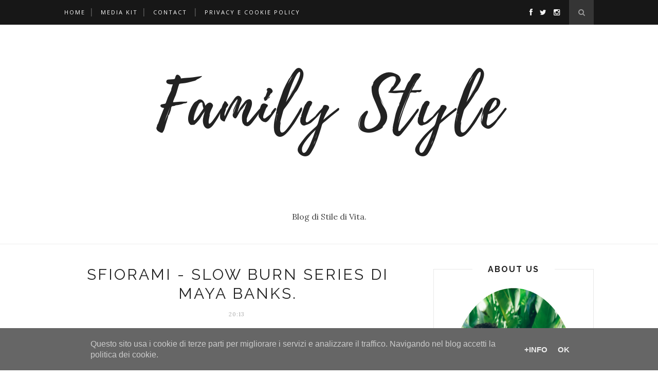

--- FILE ---
content_type: text/javascript; charset=UTF-8
request_url: https://www.familystyle.it/feeds/posts/default/-/Lifestyle?alt=json-in-script&callback=related_results_labels_thumbs&max-results=6
body_size: 12007
content:
// API callback
related_results_labels_thumbs({"version":"1.0","encoding":"UTF-8","feed":{"xmlns":"http://www.w3.org/2005/Atom","xmlns$openSearch":"http://a9.com/-/spec/opensearchrss/1.0/","xmlns$blogger":"http://schemas.google.com/blogger/2008","xmlns$georss":"http://www.georss.org/georss","xmlns$gd":"http://schemas.google.com/g/2005","xmlns$thr":"http://purl.org/syndication/thread/1.0","id":{"$t":"tag:blogger.com,1999:blog-7908925388793303350"},"updated":{"$t":"2025-11-17T15:24:27.283+01:00"},"category":[{"term":"Lifestyle"},{"term":"Beauty"},{"term":"Fashion"},{"term":"featured"},{"term":"idropulsore dentale Cecotec"}],"title":{"type":"text","$t":"Family Style"},"subtitle":{"type":"html","$t":"Blog di Stile di Vita."},"link":[{"rel":"http://schemas.google.com/g/2005#feed","type":"application/atom+xml","href":"https:\/\/www.familystyle.it\/feeds\/posts\/default"},{"rel":"self","type":"application/atom+xml","href":"https:\/\/www.blogger.com\/feeds\/7908925388793303350\/posts\/default\/-\/Lifestyle?alt=json-in-script\u0026max-results=6"},{"rel":"alternate","type":"text/html","href":"https:\/\/www.familystyle.it\/search\/label\/Lifestyle"},{"rel":"hub","href":"http://pubsubhubbub.appspot.com/"},{"rel":"next","type":"application/atom+xml","href":"https:\/\/www.blogger.com\/feeds\/7908925388793303350\/posts\/default\/-\/Lifestyle\/-\/Lifestyle?alt=json-in-script\u0026start-index=7\u0026max-results=6"}],"author":[{"name":{"$t":"Family Style"},"uri":{"$t":"http:\/\/www.blogger.com\/profile\/14636922101708235820"},"email":{"$t":"noreply@blogger.com"},"gd$image":{"rel":"http://schemas.google.com/g/2005#thumbnail","width":"33","height":"29","src":"\/\/blogger.googleusercontent.com\/img\/b\/R29vZ2xl\/AVvXsEjxdgYazDJJcJ16SSa_nGM6jhw8Ab_WSWppLbfXzZHbwBMy_jdyfCF5facfsY-UE7YLi5JISBSah0aPG638R0ZbvkdZYBzQY9VZfaZC5euiBtLv1WMLPk92j8ZIEIx4lDM\/s220\/Screenshot_2020-01-13-09-46-56-667_com.instagram.android.png"}}],"generator":{"version":"7.00","uri":"http://www.blogger.com","$t":"Blogger"},"openSearch$totalResults":{"$t":"122"},"openSearch$startIndex":{"$t":"1"},"openSearch$itemsPerPage":{"$t":"6"},"entry":[{"id":{"$t":"tag:blogger.com,1999:blog-7908925388793303350.post-1863932303033913753"},"published":{"$t":"2021-11-08T10:54:00.000+01:00"},"updated":{"$t":"2021-11-08T10:54:30.451+01:00"},"category":[{"scheme":"http://www.blogger.com/atom/ns#","term":"Lifestyle"}],"title":{"type":"text","$t":"Aspira e lava con Conga Popstar Aqua\u0026Collect"},"content":{"type":"html","$t":"\u003Ch1 style=\"text-align: left;\"\u003E\u003Cspan style=\"font-size: large;\"\u003E\u003Cdiv class=\"separator\" style=\"clear: both; text-align: center;\"\u003E\u003Ca href=\"https:\/\/blogger.googleusercontent.com\/img\/a\/AVvXsEh57HTF5OjPy98eY3wnE2jDEmOHA-DFgBzW0cDp2gVXjoX1-FJdMVTvybEN-uYx5P8abtYZvOPDvJrVsIigsQP1h4DRst0V2SmgDZsE_op6XS2mEu_KBKllHpkJ-JF3yRY2X1BmGqaj7QtWu6nkUci_GLlmE0JsuDK98-FTmZRu6c329x-digyVgGxK=s2048\" style=\"margin-left: 1em; margin-right: 1em;\"\u003E\u003Cimg alt=\"CongaPopStar\" border=\"0\" data-original-height=\"2048\" data-original-width=\"1365\" src=\"https:\/\/blogger.googleusercontent.com\/img\/a\/AVvXsEh57HTF5OjPy98eY3wnE2jDEmOHA-DFgBzW0cDp2gVXjoX1-FJdMVTvybEN-uYx5P8abtYZvOPDvJrVsIigsQP1h4DRst0V2SmgDZsE_op6XS2mEu_KBKllHpkJ-JF3yRY2X1BmGqaj7QtWu6nkUci_GLlmE0JsuDK98-FTmZRu6c329x-digyVgGxK=s16000\" title=\"CongaPopStar Cecotec\" \/\u003E\u003C\/a\u003E\u003C\/div\u003E\u003Cbr \/\u003EConga Popstar Aqua\u0026amp;Collect, la scopa elettrica che aspira lo sporco e poi lava il pavimento con continui getti di vapore.\u003C\/span\u003E\u003C\/h1\u003E\u003Cspan style=\"font-size: large;\"\u003ENon c'è niente di più bello che avere una casa pulita. Ma per riuscire a mantenere questo stato, è necessaria prima una continua serie di passaggi per sbarazzarsi della polvere e dello sporco accumulato. È qui che l'aspirapolvere è un ottimo alleato durante la pulizia. Facile da maneggiare, basta usarlo per rimuovere lo sporco indesiderato e in pochi minuti il pavimento è pronto per essere lavato.\u003Cbr \/\u003E E se ti dicesse che è possibile aspirare e lavare contemporaneamente?\u0026nbsp;\u003C\/span\u003E\u003Cdiv\u003E\u003Cspan style=\"font-size: large;\"\u003ECalmati, ora te lo spiego: sto parlando di \u003Cb\u003E\u003Ca href=\"https:\/\/clk.tradedoubler.com\/click?p=302412\u0026amp;a=3231089\u0026amp;g=24691228\u0026amp;url=https:\/\/storececotec.it\/it\/aspirapolvere-verticali-a-vapore-e-lavapavimenti\/1273-conga-popstar-29600-aquacollect.html\" rel=\"nofollow\" target=\"_blank\"\u003EConga Popstar 29600 Aqua\u0026amp;Collect\u003C\/a\u003E\u003C\/b\u003E, la scopa elettrica di Cecotec, pensata per lavare ed aspirare in una sola passata. In pratica questo dispositivo aspira lo sporco e poi lava il pavimento con continui getti di vapore.\u003Cbr \/\u003EQuando mi hanno consegnato la scopa elettrica \u003Ca href=\"https:\/\/www.fnac.pt\/Aspirador-Vertical-Rowenta-Clean-et-Steam-Aspiracao-e-limpeza-Aspiracao-e-limpeza\/a992518\"\u003E\u003C\/a\u003Ea casa, era curiosa di sapere come sarebbe rimasta in posizione verticale, perché così potevo riporla in uno spazio più piccolo all'interno dell'armadio. Poi mi sono seduta diligentemente per leggere le istruzioni e ho scoperto che è possibile utilizzare solo la funzione di aspirazione o entrambe contemporaneamente.\u003Cbr \/\u003EHa due serbatoi uno di 0,4l per l'acqua pulita ed uno di 0,35 dove si deposita l'acqua sporca, pratico per lavare tutta la casa senza la necessità di svuotare i serbatoi.\u003Cbr \/\u003EAdatta ad ogni tipo di pavimento e sporco, infatti la si può utilizzare per lavare e aspirare lo sporco umido o solido grazie alla su grande potenza di aspirazione e il suo sistema per dosare il flusso d’acqua, selezionabile tramite un pulsante sulla maniglia.\u003Cbr \/\u003EVolevo provare la sua potenza di aspirazione, per questo ho messo i cereali sul pavimento della cucina per poi calpestarli, ha aspirato tutte le briciole in sole due passate. Poi l'ho  provata in bagno, dove ci sono sempre macchie e fili di capelli per terra, ho acceso l'apparecchio nella funzione di aspirazione e ho premuto il pulsante della funzione vapore. Uno, due, sinistra, destra, avanti e indietro e il pavimento brillava come nuovo, aspirato e lavato!\u003Cbr \/\u003ELa autonomia descritta dal marchio è di 35 minuti, ma riesco ad utilizzarla per ben 40 minuti senza doverla ricaricare.\u003Cbr \/\u003EFacile da manovrare, è una delle scope elettriche più leggere sul mercato e considerando tutto ciò che fa è una vera gioia averla in casa; e con poco rammarico ho detto addio al mio ingombrante aspirapolvere e allo straccio con il secchio; è stato un piacere, ma non ho più bisogno di voi.\u003C\/span\u003E\u003C\/div\u003E"},"link":[{"rel":"edit","type":"application/atom+xml","href":"https:\/\/www.blogger.com\/feeds\/7908925388793303350\/posts\/default\/1863932303033913753"},{"rel":"self","type":"application/atom+xml","href":"https:\/\/www.blogger.com\/feeds\/7908925388793303350\/posts\/default\/1863932303033913753"},{"rel":"alternate","type":"text/html","href":"https:\/\/www.familystyle.it\/2021\/11\/aspira-e-lava-con-conga-popstar-aqua.html","title":"Aspira e lava con Conga Popstar Aqua\u0026Collect"}],"author":[{"name":{"$t":"Family Style"},"uri":{"$t":"http:\/\/www.blogger.com\/profile\/14636922101708235820"},"email":{"$t":"noreply@blogger.com"},"gd$image":{"rel":"http://schemas.google.com/g/2005#thumbnail","width":"33","height":"29","src":"\/\/blogger.googleusercontent.com\/img\/b\/R29vZ2xl\/AVvXsEjxdgYazDJJcJ16SSa_nGM6jhw8Ab_WSWppLbfXzZHbwBMy_jdyfCF5facfsY-UE7YLi5JISBSah0aPG638R0ZbvkdZYBzQY9VZfaZC5euiBtLv1WMLPk92j8ZIEIx4lDM\/s220\/Screenshot_2020-01-13-09-46-56-667_com.instagram.android.png"}}],"media$thumbnail":{"xmlns$media":"http://search.yahoo.com/mrss/","url":"https:\/\/blogger.googleusercontent.com\/img\/a\/AVvXsEh57HTF5OjPy98eY3wnE2jDEmOHA-DFgBzW0cDp2gVXjoX1-FJdMVTvybEN-uYx5P8abtYZvOPDvJrVsIigsQP1h4DRst0V2SmgDZsE_op6XS2mEu_KBKllHpkJ-JF3yRY2X1BmGqaj7QtWu6nkUci_GLlmE0JsuDK98-FTmZRu6c329x-digyVgGxK=s72-c","height":"72","width":"72"}},{"id":{"$t":"tag:blogger.com,1999:blog-7908925388793303350.post-5553219936658374918"},"published":{"$t":"2021-10-06T14:50:00.000+02:00"},"updated":{"$t":"2021-10-06T14:50:07.485+02:00"},"category":[{"scheme":"http://www.blogger.com/atom/ns#","term":"Lifestyle"}],"title":{"type":"text","$t":"Aromaterapia: I benefici dell'avere un diffusore elettrico in casa"},"content":{"type":"html","$t":"\u003Ch1 style=\"text-align: left;\"\u003E\u003Cspan style=\"font-size: large;\"\u003E\u003Cdiv class=\"separator\" style=\"clear: both; text-align: center;\"\u003E\u003Ca href=\"https:\/\/blogger.googleusercontent.com\/img\/a\/AVvXsEjg0MH2r1LGKUwrToCNe5RDzygQwIhPjwDkXmIvleA6V9MH_-4bPVhW8HxRR2zK9SscaoDgQwjM4YfGzOPCfjWoYqqNCRRVtb35n2yGeRpETSfVDlpwegNtZFBFZkH0qBVVRDX5sqUKpftkySU_nyEbl4xqpPXijAHg1Jv_knCUUws8ySyXTkHSRx00=s1500\" style=\"margin-left: 1em; margin-right: 1em;\"\u003E\u003Cimg alt=\"Diffusore Elettrico\" border=\"0\" data-original-height=\"1486\" data-original-width=\"1500\" src=\"https:\/\/blogger.googleusercontent.com\/img\/a\/AVvXsEjg0MH2r1LGKUwrToCNe5RDzygQwIhPjwDkXmIvleA6V9MH_-4bPVhW8HxRR2zK9SscaoDgQwjM4YfGzOPCfjWoYqqNCRRVtb35n2yGeRpETSfVDlpwegNtZFBFZkH0qBVVRDX5sqUKpftkySU_nyEbl4xqpPXijAHg1Jv_knCUUws8ySyXTkHSRx00=s16000\" title=\"Aromaterapia\" \/\u003E\u003C\/a\u003E\u003C\/div\u003E\u003Cbr \/\u003EL'aromaterapia è una medicina alternativa praticata da secoli, fin dalle antiche civiltà egizie. Consiste essenzialmente nell'utilizzare gli aromi come metodo terapeutico per vari problemi di salute fisica e mentale, in particolare con l'uso di oli essenziali.\u003C\/span\u003E\u003C\/h1\u003E\u003Cspan style=\"font-size: large;\"\u003ECi sono diversi modi di utilizzare e applicare gli oli essenziali in aromaterapia. C'è chi preferisce usare gli oli essenziali nei massaggi rilassanti, chi preferisce usarne poche gocce nell'acqua del bagno. Alcune persone usano oli essenziali anche nei vestiti o nelle sciarpe, ma il metodo più popolare e sempre più ricercato è l'uso di un \u003Cb\u003Ediffusore elettrico\u003C\/b\u003E.\u003Cbr \/\u003E\u003C\/span\u003E\u003Ch2 style=\"text-align: left;\"\u003E\u003Cspan style=\"font-size: large;\"\u003EScopri tutti i vantaggi di avere un diffusore elettrico\u003C\/span\u003E\u003C\/h2\u003E\u003Cspan style=\"font-size: large;\"\u003EIl diffusore elettrico è un prodotto che ha incantato tutti gli amanti dell'aromaterapia. Oltre ad essere delicati, compatti e dai più svariati design unici e moderni, alcuni diffusori come il modello \u003Cb\u003E\u003Ca href=\"https:\/\/clk.tradedoubler.com\/click?p=302412\u0026amp;a=3231089\u0026amp;g=24691228\u0026amp;url=https:\/\/storececotec.it\/it\/umidificatori\/1028-purearoma-550-connected-white-woody.html\" rel=\"nofollow\" target=\"_blank\"\u003EPurearoma di Cecotec\u003C\/a\u003E\u003C\/b\u003E  funzionano anche come umidificatore dell'aria.\u003Cbr \/\u003EUn altro vantaggio di questo diffusore e umidificatore elettrico  è la sua praticità, in quanto è compatto e dotato di vivavoce  e di un display LED che mostra l’ora, grazie al quale è possibile configurare altre funzioni come la sveglia, le modalità d'utilizzo o il timer.\u003Cbr \/\u003EE la parte migliore è che gli effetti degli oli essenziali possono essere goduti per un lungo periodo di tempo,\u0026nbsp;poiché questo diffusore elettrico dispone di  3 modalità di funzionamento: Low, Medium e High,  alle quali è possibile regolare l’intensità dell’uscita del vapore. Inoltre, grazie alla sua App è possibile controllare tutte le funzioni e configurazioni dal proprio Smartphone.\u003Cbr \/\u003E\u003C\/span\u003E\u003Ch2 style=\"text-align: left;\"\u003E\u003Cspan style=\"font-size: large;\"\u003ECome utilizzare il diffusore elettrico di Purearoma di Cecotec\u003C\/span\u003E\u003C\/h2\u003E\u003Cspan style=\"font-size: large;\"\u003ESono necessari solo due ingredienti per il perfetto funzionamento del  diffusore elettrico: acqua pulita e olio essenziale.\u0026nbsp;\u003C\/span\u003E\u003Cdiv\u003E\u003Cspan style=\"font-size: large;\"\u003EDopo aver riempito il vano indicato, basta collegare il dispositivo a una fonte di alimentazione e posizionarlo nell'ambiente prescelto.\u003Cbr \/\u003E\u003C\/span\u003E\u003Ch2 style=\"text-align: left;\"\u003E\u003Cspan style=\"font-size: large;\"\u003EQuali sono i vantaggi dell'utilizzo del diffusore elettrico?\u003C\/span\u003E\u003C\/h2\u003E\u003Cspan style=\"font-size: large;\"\u003E\u003Cul style=\"text-align: left;\"\u003E\u003Cli\u003E\u003Cspan style=\"font-size: large;\"\u003E\u003Cb\u003EAromaterapia\u003C\/b\u003E\u003C\/span\u003E\u003C\/li\u003E\u003C\/ul\u003EIl diffusore elettrico è uno dei metodi più efficienti per la pratica dell'aromaterapia. Non c'è nessun segreto! Basta aggiungere alcune gocce del tuo olio essenziale preferito al diffusore e quindi collegarlo a una fonte di alimentazione. Può essere utilizzato in soggiorno per momenti di riposo o  in sala studio e in ufficio. E, naturalmente, è possibile utilizzare il diffusore elettrico in camera da letto, soprattutto durante il sonno, poiché l'apparecchio emette vapore automaticamente e per un lungo periodo di tempo.\u003Cbr \/\u003E\u003Cul style=\"text-align: left;\"\u003E\u003Cli\u003E\u003Cspan style=\"font-size: large;\"\u003E\u003Cb\u003EUmidificatore d'aria\u003C\/b\u003E\u003C\/span\u003E\u003C\/li\u003E\u003C\/ul\u003EInoltre, funzionano molto bene come umidificatori per ambienti, poiché il vapore rilasciato aiuta ad alleviare gli effetti del clima secco.\u003Cbr \/\u003EMolte mamme si affidano al supporto di diffusori\/umidificatori elettrici per mantenere più umido l'ambiente della cameretta dei propri figli, oltre a godere dei benefici dell'aromaterapia. L'olio essenziale di lavanda è altamente raccomandato per aiutare i bambini a dormire, oltre a combattere le infezioni della pelle e le allergie.\u003Cbr \/\u003EI diffusori elettrici sono perfetti anche per ambienti in cui il condizionatore funziona per molte ore consecutive. Questo perché il condizionatore utilizza l'acqua presente nell'ambiente (umidità) per rendere più fresca l'aria.\u0026nbsp;\u003Cbr \/\u003EQuindi, oltre ad essere un ottimo alleato nel controllo della qualità dell'aria, gli umidificatori lasciano anche l'ambiente aromatizzato in base all'olio essenziale utilizzato nel diffusore.\u003C\/span\u003E\u003Cdiv\u003E\u003Cspan style=\"font-size: large;\"\u003EVuoi saperne di più sul diffusore elettrico di Cecotec?\u0026nbsp;\u003C\/span\u003E\u003C\/div\u003E\u003Cdiv\u003E\u003Cspan style=\"font-size: large;\"\u003E\u0026nbsp;Allora visita il loro negozio online e dai un'occhiata nella scheda tecnica del prodotto.\u003C\/span\u003E\u003C\/div\u003E\u003C\/div\u003E"},"link":[{"rel":"edit","type":"application/atom+xml","href":"https:\/\/www.blogger.com\/feeds\/7908925388793303350\/posts\/default\/5553219936658374918"},{"rel":"self","type":"application/atom+xml","href":"https:\/\/www.blogger.com\/feeds\/7908925388793303350\/posts\/default\/5553219936658374918"},{"rel":"alternate","type":"text/html","href":"https:\/\/www.familystyle.it\/2021\/10\/aromaterapia-i-benefici-dellavere-un.html","title":"Aromaterapia: I benefici dell'avere un diffusore elettrico in casa"}],"author":[{"name":{"$t":"Family Style"},"uri":{"$t":"http:\/\/www.blogger.com\/profile\/14636922101708235820"},"email":{"$t":"noreply@blogger.com"},"gd$image":{"rel":"http://schemas.google.com/g/2005#thumbnail","width":"33","height":"29","src":"\/\/blogger.googleusercontent.com\/img\/b\/R29vZ2xl\/AVvXsEjxdgYazDJJcJ16SSa_nGM6jhw8Ab_WSWppLbfXzZHbwBMy_jdyfCF5facfsY-UE7YLi5JISBSah0aPG638R0ZbvkdZYBzQY9VZfaZC5euiBtLv1WMLPk92j8ZIEIx4lDM\/s220\/Screenshot_2020-01-13-09-46-56-667_com.instagram.android.png"}}],"media$thumbnail":{"xmlns$media":"http://search.yahoo.com/mrss/","url":"https:\/\/blogger.googleusercontent.com\/img\/a\/AVvXsEjg0MH2r1LGKUwrToCNe5RDzygQwIhPjwDkXmIvleA6V9MH_-4bPVhW8HxRR2zK9SscaoDgQwjM4YfGzOPCfjWoYqqNCRRVtb35n2yGeRpETSfVDlpwegNtZFBFZkH0qBVVRDX5sqUKpftkySU_nyEbl4xqpPXijAHg1Jv_knCUUws8ySyXTkHSRx00=s72-c","height":"72","width":"72"}},{"id":{"$t":"tag:blogger.com,1999:blog-7908925388793303350.post-3172979633265299119"},"published":{"$t":"2021-03-12T10:04:00.002+01:00"},"updated":{"$t":"2021-03-12T11:27:37.471+01:00"},"category":[{"scheme":"http://www.blogger.com/atom/ns#","term":"Lifestyle"}],"title":{"type":"text","$t":" LENTI A CONTATTO: CONSIGLI D'USO"},"content":{"type":"html","$t":"\n\u003Cdiv\u003E\u003Cdiv class=\"separator\" style=\"clear: both; text-align: center;\"\u003E\n  \u003Ca href=\"https:\/\/blogger.googleusercontent.com\/img\/b\/R29vZ2xl\/AVvXsEhg-IZBreFB019ZVsYpqi4fVSuTfeg6qmIu8tX01iqQxOxp3bgF6XoyOivUT0lqzWd8H1PdHcQpQrvxlUFSMVc9602s8AIMeEdzK-288RSLKhQTyhzNRDZz_TpM0lmHakG4uTLyQ33x13k\/s1600\/1615408430994743-0.png\" style=\"margin-left: 1em; margin-right: 1em;\"\u003E\n    \u003Cimg alt=\"Lenti a Contatto Top Vue\" border=\"0\" src=\"https:\/\/blogger.googleusercontent.com\/img\/b\/R29vZ2xl\/AVvXsEhg-IZBreFB019ZVsYpqi4fVSuTfeg6qmIu8tX01iqQxOxp3bgF6XoyOivUT0lqzWd8H1PdHcQpQrvxlUFSMVc9602s8AIMeEdzK-288RSLKhQTyhzNRDZz_TpM0lmHakG4uTLyQ33x13k\/s16000\/1615408430994743-0.png\" title=\"Lenti a Contatto\" \/\u003E\n  \u003C\/a\u003E\n\u003C\/div\u003E\u003Ch1 style=\"text-align: left;\"\u003EVuoi iniziare a usare le lenti a contatto? Ecco qualche pratico consiglio per evitare spiacevoli inconvenienti.\u003C\/h1\u003E\u003C\/div\u003E\u003Cdiv\u003ECome molti portatori di occhiali ho iniziato a riscontrare parecchio fastidio nell’ultimo anno, nel quale, per via della mascherina, ho passato le mie giornate a vedere un mondo perennemente sfocato dall’appannatura delle lenti. Ho deciso di adottare come soluzione l’utilizzo di \u003Cb\u003Elenti a contatto\u003C\/b\u003E, che devo dire hanno risolto alla perfezione il problema, donandomi anche una certa liberà di movimenti che purtroppo con gli occhiali non avevo. Personalmente le ho trovate veramente comode e molto pratiche, specialmente per chi come me ha uno stile di vita frenetico e pieno di spostamenti, e che una volta inserite nell’occhio le lenti a contatto non dovrà più preoccuparsene.\n\u003C\/div\u003E\u003Cdiv\u003E \n\u003C\/div\u003E\u003Cdiv\u003EOvviamente però stiamo parlando comunque di un dispositivo medico, e come tale ha bisogno di piccoli accorgimenti che ci aiuteranno a non sentire la presenza della lente a contatto all’interno dell’occhio e soprattutto a preservare la nostra cornea da eventuali infezioni causate da uno scarso livello di cura della lente. Andiamo a vedere qualche utile consiglio per chiunque utilizzi le lenti a contatto:\n\u003C\/div\u003E\u003Ch2 style=\"text-align: left;\"\u003E\u003Cul style=\"text-align: left;\"\u003E\u003Cli\u003ELavare le mani e asciugarle bene\u003C\/li\u003E\u003C\/ul\u003E\u003C\/h2\u003E\u003Cdiv style=\"text-align: left;\"\u003Epuò sembrare scontato ma oltre ai batteri lavare le mani permette di rimuovere dei granelli di polvere o altri corpi esterni che potresti avere sulle dita, e che se dovessero finire sulla lente a contatto mentre la inserisci ti causerebbe una infiammazione.\n\u003C\/div\u003E\u003Ch2 style=\"text-align: left;\"\u003E\u003Cul style=\"text-align: left;\"\u003E\u003Cli\u003ENon utilizzare l’acqua per lavare e conservare le lenti \u003C\/li\u003E\u003C\/ul\u003E\u003C\/h2\u003E\u003Cdiv style=\"text-align: left;\"\u003Eusa solo l’apposita \u003Cb\u003Esoluzione fisiologica\u003C\/b\u003E.\u003C\/div\u003E\u003Ch2 style=\"text-align: left;\"\u003E\u003Cul style=\"text-align: left;\"\u003E\u003Cli\u003ECambia il contenitore delle lenti ogni 5 mesi circa\u003C\/li\u003E\u003C\/ul\u003E\u003C\/h2\u003E\u003Cdiv\u003E\u0026nbsp;con il passare del tempo lo “sporco” si accumula anche nel contenitore, e purtroppo lavarlo e cambiare l’acqua ogni giorno non è sufficiente , dopo qualche mese \u003Cspan style=\"background-color: white;\"\u003Eti toccherà \u003C\/span\u003Esostituire il contenitore delle tue lenti a contatto.\n\u003C\/div\u003E\u003Ch2 style=\"text-align: left;\"\u003E\u003Cul style=\"text-align: left;\"\u003E\u003Cli\u003EUtilizzare delle lacrime artificiali\u003C\/li\u003E\u003C\/ul\u003E\u003C\/h2\u003E\u003Cdiv\u003E\u003Cspan style=\"background-color: white;\"\u003E\u0026nbsp;quando avverti\u0026nbsp;\u003C\/span\u003Edella secchezza nell’occhio, è una sensazione perfettamente normale, specie dopo qualche ora di utilizzo, del comunissimo collirio ti permetterà di tenere l'occhio idratato. Se la sensazione dovesse essere duratura e fastidiosa rimuovi la lente a contatto.\n\u003C\/div\u003E\u003Ch2 style=\"text-align: left;\"\u003E\u003Cul style=\"text-align: left;\"\u003E\u003Cli\u003EUtilizza solo lenti di qualità\u003C\/li\u003E\u003C\/ul\u003E\u003C\/h2\u003E\u003Cdiv style=\"text-align: left;\"\u003Eassicurati di scegliere un prodotto di alta qualità, stiamo comunque parlando dei tuoi occhi e si sà, sulla salute non si scherza. Io per esempio, sto utilizzando delle lenti \u003Ca href=\"https:\/\/www.adrialenti.it\/lenti-a-contatto-mensili.html\" rel=\"nofollow\" target=\"_blank\"\u003E\u003Cb\u003ETopVue\u003C\/b\u003E \u003Cb\u003EMonthly\u003C\/b\u003E\u003C\/a\u003E, e devo dire che mi ci trovo veramente bene, oltre ad essere comodissime hanno anche un filtro contro i raggi UV che non solo protegge l’occhio, ma l’affatica molto di meno quando utilizzo dei dispositivi elettronici. Se anche tu sei interessato a optare per delle lenti a contatto sul sito di \u003Ca href=\"https:\/\/www.adrialenti.it\/topvue-air-6-lenti\" rel=\"nofollow\" target=\"_blank\"\u003E\u003Cb\u003EAdriaLenti\u003C\/b\u003E\u003C\/a\u003E potrai trovare tantissimi articoli di altissimo livello e a prezzi veramente convenienti. Il loro catalogo è vastissimo, e \u003Cspan style=\"background-color: white;\"\u003Epuoi\u003C\/span\u003E trovare anche occhiali e lenti colorate, sia estetiche che correttive. Io ho voluto provarle, graduate e di colorazione verde, sempre della linea \u003Cb\u003ETopVue\u003C\/b\u003E. Anche queste comodissime e fino ad ora non mi hanno dato nessun fastidio, il colore non risulta falso o troppo invasivo, ma al contrario si amalgama bene con quello che è il mio colore (marrone) e dà un effetto estremamente naturale. Il sito ha anche molte offerte, quindi se pensi di iniziare a usare delle lenti a contatto, questo è proprio il momento giusto per farlo.  \n\u003C\/div\u003E\u003Cdiv\u003E\u003Cbr \/\u003E\u003C\/div\u003E\n\u003C!--Markup JSON-LD generato da Assistente per il markup dei dati strutturati di Google.--\u003E\n\u003Cscript type=\"application\/ld+json\"\u003E\n{\n  \"@context\" : \"http:\/\/schema.org\",\n  \"@type\" : \"Article\",\n  \"name\" : \"LENTI A CONTATTO: CONSIGLI D'USO\",\n  \"author\" : {\n    \"@type\" : \"Person\",\n    \"name\" : \"Gabriel  Acito\"\n  },\n  \"datePublished\" : \"2021-03-11\",\n  \"image\" : \"https:\/\/blogger.googleusercontent.com\/img\/b\/R29vZ2xl\/AVvXsEhg-IZBreFB019ZVsYpqi4fVSuTfeg6qmIu8tX01iqQxOxp3bgF6XoyOivUT0lqzWd8H1PdHcQpQrvxlUFSMVc9602s8AIMeEdzK-288RSLKhQTyhzNRDZz_TpM0lmHakG4uTLyQ33x13k\/s16000\/1615408430994743-0.png\",\n  \"articleSection\" : \"Lifestyle\",\n  \"articleBody\" : \"Vuoi iniziare a usare le lenti a contatto? Ecco qualche pratico consiglio per evitare spiacevoli inconvenienti.\",\n  \"url\" : \"https:\/\/www.familystyle.it\/2021\/03\/lenti-contatto-consigli-duso.html\",\n  \"publisher\" : {\n    \"@type\" : \"Organization\",\n    \"name\" : \"Family Style\"\n  }\n}\n\u003C\/script\u003E"},"link":[{"rel":"edit","type":"application/atom+xml","href":"https:\/\/www.blogger.com\/feeds\/7908925388793303350\/posts\/default\/3172979633265299119"},{"rel":"self","type":"application/atom+xml","href":"https:\/\/www.blogger.com\/feeds\/7908925388793303350\/posts\/default\/3172979633265299119"},{"rel":"alternate","type":"text/html","href":"https:\/\/www.familystyle.it\/2021\/03\/lenti-contatto-consigli-duso.html","title":" LENTI A CONTATTO: CONSIGLI D'USO"}],"author":[{"name":{"$t":"Family Style"},"uri":{"$t":"http:\/\/www.blogger.com\/profile\/14636922101708235820"},"email":{"$t":"noreply@blogger.com"},"gd$image":{"rel":"http://schemas.google.com/g/2005#thumbnail","width":"33","height":"29","src":"\/\/blogger.googleusercontent.com\/img\/b\/R29vZ2xl\/AVvXsEjxdgYazDJJcJ16SSa_nGM6jhw8Ab_WSWppLbfXzZHbwBMy_jdyfCF5facfsY-UE7YLi5JISBSah0aPG638R0ZbvkdZYBzQY9VZfaZC5euiBtLv1WMLPk92j8ZIEIx4lDM\/s220\/Screenshot_2020-01-13-09-46-56-667_com.instagram.android.png"}}],"media$thumbnail":{"xmlns$media":"http://search.yahoo.com/mrss/","url":"https:\/\/blogger.googleusercontent.com\/img\/b\/R29vZ2xl\/AVvXsEhg-IZBreFB019ZVsYpqi4fVSuTfeg6qmIu8tX01iqQxOxp3bgF6XoyOivUT0lqzWd8H1PdHcQpQrvxlUFSMVc9602s8AIMeEdzK-288RSLKhQTyhzNRDZz_TpM0lmHakG4uTLyQ33x13k\/s72-c\/1615408430994743-0.png","height":"72","width":"72"}},{"id":{"$t":"tag:blogger.com,1999:blog-7908925388793303350.post-3379263012803178733"},"published":{"$t":"2021-02-09T11:57:00.002+01:00"},"updated":{"$t":"2021-02-09T12:45:44.268+01:00"},"category":[{"scheme":"http://www.blogger.com/atom/ns#","term":"Lifestyle"}],"title":{"type":"text","$t":"Cosa fare ad Assisi"},"content":{"type":"html","$t":"\u003Cdiv\u003E\u003Cdiv class=\"separator\" style=\"clear: both; text-align: center;\"\u003E\n  \u003Ca href=\"https:\/\/blogger.googleusercontent.com\/img\/b\/R29vZ2xl\/AVvXsEi0hLQwzHFDo8ntSk1qaPuSUvhs2FNURYnmvMymmLJ722zwDqdzXXgi5fQqWtsezBca2tDNEFXJahAvTpZLLEa8tu4bXOT1ydczndjhaUFwZwSRst5VA5tiFllKnor0I62qPQHXJrLY2nE\/s1600\/1612866501333632-0.png\" style=\"margin-left: 1em; margin-right: 1em;\"\u003E\n    \u003Cimg border=\"0\" src=\"https:\/\/blogger.googleusercontent.com\/img\/b\/R29vZ2xl\/AVvXsEi0hLQwzHFDo8ntSk1qaPuSUvhs2FNURYnmvMymmLJ722zwDqdzXXgi5fQqWtsezBca2tDNEFXJahAvTpZLLEa8tu4bXOT1ydczndjhaUFwZwSRst5VA5tiFllKnor0I62qPQHXJrLY2nE\/s16000\/1612866501333632-0.png\" \/\u003E\n  \u003C\/a\u003E\n\u003C\/div\u003E\u003Ch1 style=\"text-align: center;\"\u003EPiccola guida su cosa vedere e mangiare ad Assisi.\u003C\/h1\u003E\u003C\/div\u003E\u003Cdiv\u003EAssisi è senza dubbio uno dei luoghi più belli che io abbia mai visitato. Mondialmente famosa per essere la città di San Francesco e Santa Chiara riceve ogni giorno pellegrini e fedeli di tutto il mondo, ma non è solo per questo che\u0026nbsp; Assisi è speciale.\u003C\/div\u003E\u003Cdiv\u003EAssisi è una città medievale che mantiene ancora oggi la sua architettura originale. Una città piena di storie e bellezze.\u003C\/div\u003E\u003Ch2 style=\"text-align: left;\"\u003ECosa vedere ad Assisi\u003C\/h2\u003E\u003Cdiv\u003ECome già detto, Assisi è una città speciale e ogni angolo è da visitare, in un solo articolo è impossibile descrivere tutto che ha da offrire ai suoi visitatori. Ho selezionato alcuni posti che secondo me meritano di essere visti se non si ha tempo a disposizione per visitare tutta la città.\u003C\/div\u003E\u003Ch4 style=\"text-align: left;\"\u003E\u003Cul style=\"text-align: left;\"\u003E\u003Cli\u003EBasilica di San Francesco\u0026nbsp;\u003C\/li\u003E\u003C\/ul\u003E\u003C\/h4\u003E\u003Cdiv\u003ELa Basilica di San Francesco è una delle chiese più belle che vedrai nella tua vita, indipendentemente dal fatto che tu sia cattolico o meno. In realtà è composta da due basiliche: quella superiore e quella inferiore, oltre alla cripta (una piccola cappella) dove si trovano i resti di San Francesco.\u003C\/div\u003E\u003Ch4 style=\"text-align: left;\"\u003E\u003Cul style=\"text-align: left;\"\u003E\u003Cli\u003EVia San Francesco\u003C\/li\u003E\u003C\/ul\u003E\u003C\/h4\u003E\u003Cdiv\u003ELasciando la Basilica di San Francesco, troverai il \"viale principale\" della città, una suggestiva stradina in pietra, ricca di botteghe artigiane che percorre i punti principali di questo bellissimo borgo.\u003C\/div\u003E\u003Cdiv\u003E\u003Ch4\u003E\u003Cul style=\"text-align: left;\"\u003E\u003Cli\u003EPiazza del Comune e Tempio di Minerva\u003C\/li\u003E\u003C\/ul\u003E\u003C\/h4\u003E\u003C\/div\u003E\u003Cdiv\u003EProseguendo lungo Via San Francesco ti ritroverai in Piazza Del Comune, la piazza principale di Assisi e dove troverai la Torre del Popolo e il Tempio di Minerva, un edificio di epoca romana.\u003C\/div\u003E\u003Ch4 style=\"text-align: left;\"\u003E\u003Cul style=\"text-align: left;\"\u003E\u003Cli\u003EBasilica di Santa Chiara\u003C\/li\u003E\u003C\/ul\u003E\u003C\/h4\u003E\u003Cdiv\u003ELa Basilica di Santa Chiara ha una bellissima semplicità geometrica ed è un esempio di architettura gotica italiana, costruita tra gli anni 1257 e 1265.\u003C\/div\u003E\u003Ch2 style=\"text-align: left;\"\u003EDove mangiare ad Assisi\u003C\/h2\u003E\u003Cdiv\u003E\u003Cdiv class=\"separator\" style=\"clear: both; text-align: center;\"\u003E\n  \u003Ca href=\"https:\/\/blogger.googleusercontent.com\/img\/b\/R29vZ2xl\/AVvXsEiJs79HpRfCsI4PPs2TuUwkPGeXmj5eQ74XK18JMZqtymZeb3I_wHxN0oWSMqDBPE5sDsgudgbkAHo04u56esSwPEpkasztXDIvZs1BZJs8ZuG4s1Lnupe6E_KIrvNseNNlD1DuRAXBwUs\/s1600\/1612866497615147-1.png\" style=\"margin-left: 1em; margin-right: 1em;\"\u003E\n    \u003Cimg alt=\"Cesto Assaggiassisi\" border=\"0\" src=\"https:\/\/blogger.googleusercontent.com\/img\/b\/R29vZ2xl\/AVvXsEiJs79HpRfCsI4PPs2TuUwkPGeXmj5eQ74XK18JMZqtymZeb3I_wHxN0oWSMqDBPE5sDsgudgbkAHo04u56esSwPEpkasztXDIvZs1BZJs8ZuG4s1Lnupe6E_KIrvNseNNlD1DuRAXBwUs\/s16000\/1612866497615147-1.png\" title=\"Assisi cosa fare\" \/\u003E\n  \u003C\/a\u003E\n\u003C\/div\u003E\u003Cbr \/\u003E\u003C\/div\u003E\u003Cdiv\u003EViaggiare senza provare i prodotti tipici del territorio è un viaggio a metà.\u003C\/div\u003E\u003Cdiv\u003EPer questo non potete andare ad Assisi e non fare una degustazione di salumi e formaggi dal famoso negozio Assaggiassisi, situato nel centro storico.\u003C\/div\u003E\u003Cdiv\u003EPurtroppo tornare a viaggiare non è ancora possibile, ma possiamo sempre goderci qualche prodotto tipico direttamente a casa nostra, sul sito di \u003Cb\u003E\u003Ci\u003E\u003Ca href=\"https:\/\/www.assaggiassisi.com\/negozio\" target=\"_blank\"\u003EAssaggiassisi\u003C\/a\u003E\u003C\/i\u003E\u003C\/b\u003E è possibile trovare delle bellissime confezioni regalo con salumi e formaggi tipici umbri, ma anche vini e dolci.\u003C\/div\u003E\u003Cdiv\u003EInutile dire che sono tutti prodotti di eccellenze e certificati italiani che arrivano a casa freschi e protetti.\u003C\/div\u003E\u003Cdiv\u003ESe ti va di provare i prodotti tipici umbri a casa tua o fare un regalo gustoso, utilizza il codice \u003Cb\u003EAASCONTO0705\u003C\/b\u003E per avere un sconto di €5 sui tuoi acquisti.\u003C\/div\u003E\u003Cdiv\u003EAssaggiassisi \u003Cb\u003E\u003Ca href=\"https:\/\/m.facebook.com\/assaggiassisi\/\" rel=\"nofollow\" target=\"_blank\"\u003EFacebook\u003C\/a\u003E\u003C\/b\u003E\u003C\/div\u003E\u003Cdiv\u003EAssaggiassisi \u003Cb\u003E\u003Ca href=\"https:\/\/www.instagram.com\/assaggiassisi\/\" rel=\"nofollow\"\u003EInstagram\u003C\/a\u003E\u003C\/b\u003E\u003C\/div\u003E\u003Cdiv\u003E\u003Cbr \/\u003E\u003C\/div\u003E\u003Cdiv\u003E\u003Cspan style=\"font-family: Great Vibes;\"\u003E\u003Cb\u003EIn collaborazione con Assaggiassisi\u003C\/b\u003E\u003C\/span\u003E\u003C\/div\u003E"},"link":[{"rel":"edit","type":"application/atom+xml","href":"https:\/\/www.blogger.com\/feeds\/7908925388793303350\/posts\/default\/3379263012803178733"},{"rel":"self","type":"application/atom+xml","href":"https:\/\/www.blogger.com\/feeds\/7908925388793303350\/posts\/default\/3379263012803178733"},{"rel":"alternate","type":"text/html","href":"https:\/\/www.familystyle.it\/2021\/02\/cosa-fare-ad-assisi.html","title":"Cosa fare ad Assisi"}],"author":[{"name":{"$t":"Family Style"},"uri":{"$t":"http:\/\/www.blogger.com\/profile\/14636922101708235820"},"email":{"$t":"noreply@blogger.com"},"gd$image":{"rel":"http://schemas.google.com/g/2005#thumbnail","width":"33","height":"29","src":"\/\/blogger.googleusercontent.com\/img\/b\/R29vZ2xl\/AVvXsEjxdgYazDJJcJ16SSa_nGM6jhw8Ab_WSWppLbfXzZHbwBMy_jdyfCF5facfsY-UE7YLi5JISBSah0aPG638R0ZbvkdZYBzQY9VZfaZC5euiBtLv1WMLPk92j8ZIEIx4lDM\/s220\/Screenshot_2020-01-13-09-46-56-667_com.instagram.android.png"}}],"media$thumbnail":{"xmlns$media":"http://search.yahoo.com/mrss/","url":"https:\/\/blogger.googleusercontent.com\/img\/b\/R29vZ2xl\/AVvXsEi0hLQwzHFDo8ntSk1qaPuSUvhs2FNURYnmvMymmLJ722zwDqdzXXgi5fQqWtsezBca2tDNEFXJahAvTpZLLEa8tu4bXOT1ydczndjhaUFwZwSRst5VA5tiFllKnor0I62qPQHXJrLY2nE\/s72-c\/1612866501333632-0.png","height":"72","width":"72"}},{"id":{"$t":"tag:blogger.com,1999:blog-7908925388793303350.post-2933905388742151028"},"published":{"$t":"2021-01-28T18:40:00.001+01:00"},"updated":{"$t":"2021-02-02T17:43:18.938+01:00"},"category":[{"scheme":"http://www.blogger.com/atom/ns#","term":"Lifestyle"}],"title":{"type":"text","$t":"Mutande Assorbenti i suoi vantaggi"},"content":{"type":"html","$t":"\u003Ch1 style=\"text-align: left;\"\u003E\u003Cspan style=\"font-size: large;\"\u003E\u003Cdiv class=\"separator\" style=\"clear: both; text-align: center;\"\u003E\n  \u003Ca href=\"https:\/\/blogger.googleusercontent.com\/img\/b\/R29vZ2xl\/AVvXsEj7grlSo1DrqGu6_NGqytt_wz63w_ZNbcKP62tLRlnMe6kyogJF4AJS5NXI7Rm6z1HSWNVj4XoktKI1IpEt7NRZi59wiTQxVt37zL5KPLVgC5fg7JNmxHRECNmbvn6NO3G37bvRexwbihE\/s1600\/1611855257025824-0.png\" style=\"margin-left: 1em; margin-right: 1em;\"\u003E\n    \u003Cimg alt=\"mutande assorbenti\" border=\"0\" src=\"https:\/\/blogger.googleusercontent.com\/img\/b\/R29vZ2xl\/AVvXsEj7grlSo1DrqGu6_NGqytt_wz63w_ZNbcKP62tLRlnMe6kyogJF4AJS5NXI7Rm6z1HSWNVj4XoktKI1IpEt7NRZi59wiTQxVt37zL5KPLVgC5fg7JNmxHRECNmbvn6NO3G37bvRexwbihE\/s16000\/1611855257025824-0.png\" title=\"vantaggi mutande assorbenti\" \/\u003E\n  \u003C\/a\u003E\n\u003C\/div\u003EHai sentito parlare di mutandine assorbenti Laura Anderson? Si tratta di un'ottima alternativa per sostituire gli assorbenti usa e getta in modo da non solo risparmiare denaro, ma anche aiutare la natura producendo meno rifiuti.\u003C\/span\u003E\u003C\/h1\u003E\u003Cdiv\u003E\u003Cspan\u003ELe \u003Cb\u003Emutande assorbenti\u003C\/b\u003E Laura Anderson a prima vista sono come le mutandine normali ma molto più tecnologiche.\u003C\/span\u003E\u003Cdiv\u003E\u003Cspan\u003EOltre ad essere prodotte con tessuti innovativi, progettati appositamente per assorbire i liquidi, possiedono tre strati di tessuti con una finalità diversa: drenaggio, assorbimento e resistente alle perdite.\u003C\/span\u003E\u003C\/div\u003E\u003Cdiv\u003E\u003Cspan\u003ECioè, sono prodotte non solo per adattarsi perfettamente al tuo corpo, senza fare volume, ma anche per assorbire le tue perdite e garantirti un ciclo mestruale sicuro, pratico e confortevole!\u003C\/span\u003E\u003C\/div\u003E\u003Ch2 style=\"text-align: left;\"\u003E\u003Cspan style=\"font-size: large;\"\u003EAdesso conosciamo i vantaggi di scegliere le mutande assorbenti:\u003C\/span\u003E\u003C\/h2\u003E\u003Ch4 style=\"text-align: left;\"\u003E\u003Cspan style=\"font-size: medium;\"\u003EAdatte a tutti i flussi mestruali\u003C\/span\u003E\u003C\/h4\u003E\u003Cdiv\u003E\u003Cdiv\u003E\u003Cspan\u003ESe hai un flusso mestruale più moderato, puoi scegliere il modello in pizzo, invece se hai un flusso mestruale intenso, ti suggerisco il modello in tessuto classico, in entrambi casi avrai in media 8 ore di protezione.\u003C\/span\u003E\u003C\/div\u003E\u003Ch4 style=\"text-align: left;\"\u003E\u003Cspan style=\"font-size: medium;\"\u003ESono antiallergiche e igieniche\u003C\/span\u003E\u003C\/h4\u003E\u003C\/div\u003E\u003Cdiv\u003E\u003Cdiv\u003E\u003Cspan\u003ESono prodotte con materiali naturali, privi di sostanze chimiche, sono interamente ecologici in modo di evitare allergie e il\u003C\/span\u003E\u003C\/div\u003E\u003Cdiv\u003E\u003Cspan\u003Etemuto odore mestruale come di solito succede con i classici assorbenti.\u003C\/span\u003E\u003C\/div\u003E\u003C\/div\u003E\u003Cdiv\u003E\u003Ch4 style=\"text-align: left;\"\u003E\u003Cspan style=\"font-size: medium;\"\u003ELibertà\u003C\/span\u003E\u003C\/h4\u003E\u003Cdiv\u003E\u003Cspan\u003ELe mutandine assorbenti sono sottili\u0026nbsp; quasi come le mutandine normali.\u003C\/span\u003E\u003C\/div\u003E\u003Cdiv\u003E\u003Cspan\u003EInoltre aderiscono perfettamente al corpo. Puoi usarle mentre dormi e anche quando pratichi sport, ti sentirai così asciutta che ti sembrerà di non avere il ciclo.\u003C\/span\u003E\u003C\/div\u003E\u003C\/div\u003E\u003Ch4 style=\"text-align: left;\"\u003E\u003Cspan style=\"font-size: medium;\"\u003EEconomiche e sostenibili\u0026nbsp;\u003C\/span\u003E\u003C\/h4\u003E\u003Cdiv\u003E\u003Cdiv\u003E\u003Cspan\u003ESapevi che gli assorbenti classici insieme al loro imballaggio producono più di 200.000 tonnellate di rifiuti all'anno? Ora immagina la quantità di questi rifiuti che vengono scartati in natura? Quanti soldi vengono spesi per acquistare mensilmente questi prodotti?\u003C\/span\u003E\u003C\/div\u003E\u003C\/div\u003E\u003Cdiv\u003E\u003Cspan\u003EGli slip assorbenti\u0026nbsp; \u003Cb\u003ELaura Anderson\u003C\/b\u003E sono lavabili a 30° e riutilizzabili, inoltre garantiscono una durabilità di almeno 3 anni. Un'ottima alternativa per risparmiare con gli acquisti di classici assorbenti usa e getta, diminuendo drasticamente la quantità di rifiuti prodotti da te.\u003C\/span\u003E\u003C\/div\u003E\u003Cdiv\u003E\u003Cspan\u003EE per farti risparmiare ancora di più Laura Anderson ha offerto un super sconto per invogliarti a scoprire tutti i vantaggi di utilizzare le mutande assorbenti, basta utilizzare sul loro\u003Cb\u003E\u003Ci\u003E\u003Cu\u003E\u003Ca href=\"https:\/\/laura-anderson.shop\/\" rel=\"nofollow\" target=\"_blank\"\u003E shopping online\u003C\/a\u003E\u003C\/u\u003E\u003C\/i\u003E\u003C\/b\u003E il codice \u003Cb\u003ECRIS35\u003C\/b\u003E.\u003C\/span\u003E\u003C\/div\u003E\u003Cdiv\u003E\u003Cspan\u003EIo non posso più farne a meno della serenità di vivere i giorni di ciclo in tutta comodità e\u003C\/span\u003E\u003Cspan style=\"font-size: medium;\"\u003E \u003C\/span\u003E\u003Cspan\u003Erispettando l'ambiente.\u003C\/span\u003E\u003C\/div\u003E\u003Cdiv\u003E\u0026nbsp;\u003C\/div\u003E\u003Cdiv\u003E\u003Cspan style=\"font-size: x-small;\"\u003E\u003Cb\u003E\u003Cspan style=\"font-family: Great Vibes;\"\u003EIn collaborazione con Laura Anderson Shop\u003C\/span\u003E\u0026nbsp;\u0026nbsp;\u003C\/b\u003E\u003C\/span\u003E\u003Cb\u003E\u0026nbsp;\u0026nbsp; \u003C\/b\u003E\u0026nbsp;\u0026nbsp;\u0026nbsp; \u0026nbsp;\u0026nbsp;\u0026nbsp; \u0026nbsp;\u0026nbsp;\u0026nbsp; \u0026nbsp;\u0026nbsp;\u0026nbsp; \u0026nbsp;\u0026nbsp;\u0026nbsp; \u0026nbsp;\u003C\/div\u003E\u003Cdiv\u003E\u003Cp\u003E\u003C\/p\u003E\u003C\/div\u003E\u003C\/div\u003E\n\u003C!-- Markup JSON-LD generato da Assistente per il markup dei dati strutturati di Google. --\u003E\n\u003Cscript type=\"application\/ld+json\"\u003E\n{\n  \"@context\" : \"http:\/\/schema.org\",\n  \"@type\" : \"Article\",\n  \"name\" : \"Mutande Assorbenti i suoi vantaggi\",\n  \"author\" : {\n    \"@type\" : \"Person\",\n    \"name\" : \"Cristiane Oliveira\"\n  },\n  \"datePublished\" : \"2021-01-28\",\n  \"image\" : \"https:\/\/blogger.googleusercontent.com\/img\/b\/R29vZ2xl\/AVvXsEj7grlSo1DrqGu6_NGqytt_wz63w_ZNbcKP62tLRlnMe6kyogJF4AJS5NXI7Rm6z1HSWNVj4XoktKI1IpEt7NRZi59wiTQxVt37zL5KPLVgC5fg7JNmxHRECNmbvn6NO3G37bvRexwbihE\/s16000\/1611855257025824-0.png\",\n  \"articleSection\" : \"Lifestyle\",\n  \"articleBody\" : \"Hai sentito parlare di mutandine assorbenti Laura Anderson? Si tratta di un\u0026#39;ottima alternativa per sostituire gli assorbenti usa e getta in modo da non solo risparmiare denaro, ma anche aiutare la natura producendo meno rifiuti\",\n  \"url\" : \"https:\/\/www.familystyle.it\/2021\/01\/mutande-assorbenti-i-suoi-vantaggi.html\",\n  \"publisher\" : {\n    \"@type\" : \"Organization\",\n    \"name\" : \"Family Style\"\n  }\n}\n\u003C\/script\u003E"},"link":[{"rel":"edit","type":"application/atom+xml","href":"https:\/\/www.blogger.com\/feeds\/7908925388793303350\/posts\/default\/2933905388742151028"},{"rel":"self","type":"application/atom+xml","href":"https:\/\/www.blogger.com\/feeds\/7908925388793303350\/posts\/default\/2933905388742151028"},{"rel":"alternate","type":"text/html","href":"https:\/\/www.familystyle.it\/2021\/01\/mutande-assorbenti-i-suoi-vantaggi.html","title":"Mutande Assorbenti i suoi vantaggi"}],"author":[{"name":{"$t":"Family Style"},"uri":{"$t":"http:\/\/www.blogger.com\/profile\/14636922101708235820"},"email":{"$t":"noreply@blogger.com"},"gd$image":{"rel":"http://schemas.google.com/g/2005#thumbnail","width":"33","height":"29","src":"\/\/blogger.googleusercontent.com\/img\/b\/R29vZ2xl\/AVvXsEjxdgYazDJJcJ16SSa_nGM6jhw8Ab_WSWppLbfXzZHbwBMy_jdyfCF5facfsY-UE7YLi5JISBSah0aPG638R0ZbvkdZYBzQY9VZfaZC5euiBtLv1WMLPk92j8ZIEIx4lDM\/s220\/Screenshot_2020-01-13-09-46-56-667_com.instagram.android.png"}}],"media$thumbnail":{"xmlns$media":"http://search.yahoo.com/mrss/","url":"https:\/\/blogger.googleusercontent.com\/img\/b\/R29vZ2xl\/AVvXsEj7grlSo1DrqGu6_NGqytt_wz63w_ZNbcKP62tLRlnMe6kyogJF4AJS5NXI7Rm6z1HSWNVj4XoktKI1IpEt7NRZi59wiTQxVt37zL5KPLVgC5fg7JNmxHRECNmbvn6NO3G37bvRexwbihE\/s72-c\/1611855257025824-0.png","height":"72","width":"72"}},{"id":{"$t":"tag:blogger.com,1999:blog-7908925388793303350.post-2428294218483795967"},"published":{"$t":"2020-12-30T10:33:00.003+01:00"},"updated":{"$t":"2020-12-30T10:38:34.529+01:00"},"category":[{"scheme":"http://www.blogger.com/atom/ns#","term":"Lifestyle"}],"title":{"type":"text","$t":"Consigli su cosa acquistare  dopo il Natale"},"content":{"type":"html","$t":"\u003Ch1 style=\"text-align: left;\"\u003E \u003Cdiv class=\"separator\" style=\"clear: both; text-align: center;\"\u003E\n  \u003Ca href=\"https:\/\/blogger.googleusercontent.com\/img\/b\/R29vZ2xl\/AVvXsEhM2_6mLJhy00nEyijL0G1eMvSILPwDnKcRGkDeaOw70Wf2rIyz4qs7EjwecgKDbDz8zj_9vue7qhTH8eeK-O42kpKKo2iQCmRK-OL57An3IQMIuiDb7Lu2CuO-D1zsSWlmjydj9FGOKys\/s1600\/1609271047926826-0.png\" style=\"margin-left: 1em; margin-right: 1em;\"\u003E\n    \u003Cimg alt=\"dopo Natale cosa acquistare\" border=\"0\" src=\"https:\/\/blogger.googleusercontent.com\/img\/b\/R29vZ2xl\/AVvXsEhM2_6mLJhy00nEyijL0G1eMvSILPwDnKcRGkDeaOw70Wf2rIyz4qs7EjwecgKDbDz8zj_9vue7qhTH8eeK-O42kpKKo2iQCmRK-OL57An3IQMIuiDb7Lu2CuO-D1zsSWlmjydj9FGOKys\/s16000\/1609271047926826-0.png\" title=\"cosa acquistare dopo il Natale\" \/\u003E\n  \u003C\/a\u003E\n\u003C\/div\u003ECose che dovresti lasciare per acquistare dopo il Natale.\u003C\/h1\u003E\u003Cdiv\u003ELe feste invitano al consumo, ma ci sono cose che dovresti acquistare solo dopo Natale. In questo articolo ti dico cosa sono e ti spiego il perché di fare questa scelta.\u003C\/div\u003E\u003Cdiv\u003E\u003Cbr \/\u003E\u003C\/div\u003E\u003Cdiv\u003EIl vantaggio di acquistare dopo Natale è la \u003Cb\u003Edifferenza di prezzo\u003C\/b\u003E, oltre ai saldi, è possibile risparmiare ancora di più acquistando determinati prodotti, che saranno ancora più convenienti dopo il Natale.\u003C\/div\u003E\u003Cdiv\u003E\u003Cbr \/\u003E\u003C\/div\u003E\u003Ch2 style=\"text-align: left;\"\u003EAlbero di Natale\u003C\/h2\u003E\u003Cdiv\u003E\u003Cdiv\u003EÈ vero che, tra novembre e dicembre, non mancano le persone che hanno bisogno di acquistare un albero di Natale, quindi i negozi possono aumentare il prezzo di questi prodotti senza paura di perdere degli affari.\u003C\/div\u003E\u003Cdiv\u003EDopo le feste, è improbabile che qualcuno comprerà un albero di Natale o una renna per decorare la casa, per questo i commercianti sono più propensi a fare prezzi speciali. Se il tuo albero è vecchio e hai intenzione di sostituirlo, acquistarlo dopo Natale è un'opzione eccellente.\u003C\/div\u003E\u003C\/div\u003E\u003Ch2 style=\"text-align: left;\"\u003E\u0026nbsp;Mobili\u0026nbsp;\u003C\/h2\u003E\u003Cdiv\u003E\u003Cdiv\u003ECi sono tante famiglie che scelgono di arredare la casa o di almeno acquistare un mobile nuovo per il\u0026nbsp; Natale, perché riceveranno amici e parenti e vogliono un arredamento impeccabile o per offrire maggiore comodità agli invitati.\u003C\/div\u003E\u003Cdiv\u003EApprofitta del rallentamento dei consumi nel segmento dei mobili, che tipicamente si verifica nel mese di gennaio, e acquista ciò che ti serve risparmiando notevolmente.\u003C\/div\u003E\u003C\/div\u003E\u003Cdiv\u003E\u003Cbr \/\u003E\u003C\/div\u003E\u003Ch2 style=\"text-align: left;\"\u003ERiscaldatori e condizionatori d'aria\u003C\/h2\u003E\u003Cdiv\u003E\u003Cdiv\u003EIl freddo arriva nei primi mesi dell'autunno, e a Natale tutte le case dispongono dei dispositivi di climatizzazione necessari affinché la famiglia possa trascorrere un confortevole soggiorno.\u003C\/div\u003E\u003Cdiv\u003ESe hai bisogno di un dispositivo di riscaldamento, e puoi aspettare, considera l'acquisto per dopo Natale. Convinti che la più grande ondata di consumi sia passata, i negozi iniziano ad abbassare i prezzi di questi prodotti per esaurire le scorte.\u003C\/div\u003E\u003C\/div\u003E\u003Ch1 style=\"text-align: left;\"\u003ECiclomotori\u003C\/h1\u003E\u003Cdiv\u003E\u003Cdiv\u003ECi sono due ragioni per cui questo è un buon momento per comprare un ciclomotore o una moto.\u003C\/div\u003E\u003Cdiv\u003EAbbiamo ancora qualche mese freddo e pioggia prima della primavera, quindi la domanda del mercato di motociclette è ai valori minimi e il passaggio dell'anno rende la moto più \"vecchia\", nel senso che è trascorso un altro anno rispetto all'anno di costruzione.\u003C\/div\u003E\u003Cdiv\u003EC'è anche la possibilità di trovare venditore privato che vuole sbarazzarsi del motorino, perché non può utilizzarlo d'inverno.\u003C\/div\u003E\u003C\/div\u003E\u003Cdiv\u003EQuesto è anche un ottimo periodo per acquistare un\u003Cb\u003E\u003Ci\u003E\u003Ca href=\"https:\/\/www.familystyle.it\/2020\/10\/monopattini-elettrici-i-suoi-vantaggi.html\" target=\"_blank\"\u003E monopattino elettrico\u003C\/a\u003E\u003C\/i\u003E\u003C\/b\u003E, che sono molto richiesti durante la stagione calda.\u003C\/div\u003E\u003Cdiv\u003E\u003Cbr \/\u003E\u003C\/div\u003E\u003Cdiv\u003ECome avrai capito, aspettare per acquistare e risparmiare dopo Natale è una questione di pazienza. Dovrai contrastare l'impulso all'acquisto, dovrai resistere ai richiami dei marchi.\u0026nbsp;\u003C\/div\u003E\u003Cdiv\u003ELa resilienza, tuttavia, paga.\u003C\/div\u003E\u003Cdiv\u003E\u003Cbr \/\u003E\u003C\/div\u003E\u003Cdiv\u003E\u003Cbr \/\u003E\u003C\/div\u003E\n\u003C!-- Markup JSON-LD generato da Assistente per il markup dei dati strutturati di Google. --\u003E\n\u003Cscript type=\"application\/ld+json\"\u003E\n{\n  \"@context\" : \"http:\/\/schema.org\",\n  \"@type\" : \"Article\",\n  \"name\" : \"Consigli su cosa acquistare dopo il Natale\",\n  \"author\" : {\n    \"@type\" : \"Person\",\n    \"name\" : \"Cristiane Oliveira\"\n  },\n  \"datePublished\" : \"2020-12-30\",\n  \"image\" : \"https:\/\/blogger.googleusercontent.com\/img\/b\/R29vZ2xl\/AVvXsEhM2_6mLJhy00nEyijL0G1eMvSILPwDnKcRGkDeaOw70Wf2rIyz4qs7EjwecgKDbDz8zj_9vue7qhTH8eeK-O42kpKKo2iQCmRK-OL57An3IQMIuiDb7Lu2CuO-D1zsSWlmjydj9FGOKys\/s16000\/1609271047926826-0.png\",\n  \"articleSection\" : \"Lifestyle\",\n  \"articleBody\" : \"Cose che dovresti lasciare per acquistare dopo il Natale.\",\n  \"url\" : \"https:\/\/www.familystyle.it\/2020\/12\/consigli-su-cosa-acquistare-dopo-il.html\",\n  \"publisher\" : {\n    \"@type\" : \"Organization\",\n    \"name\" : \"Family Style\"\n  }\n}\n\u003C\/script\u003E"},"link":[{"rel":"edit","type":"application/atom+xml","href":"https:\/\/www.blogger.com\/feeds\/7908925388793303350\/posts\/default\/2428294218483795967"},{"rel":"self","type":"application/atom+xml","href":"https:\/\/www.blogger.com\/feeds\/7908925388793303350\/posts\/default\/2428294218483795967"},{"rel":"alternate","type":"text/html","href":"https:\/\/www.familystyle.it\/2020\/12\/consigli-su-cosa-acquistare-dopo-il.html","title":"Consigli su cosa acquistare  dopo il Natale"}],"author":[{"name":{"$t":"Family Style"},"uri":{"$t":"http:\/\/www.blogger.com\/profile\/14636922101708235820"},"email":{"$t":"noreply@blogger.com"},"gd$image":{"rel":"http://schemas.google.com/g/2005#thumbnail","width":"33","height":"29","src":"\/\/blogger.googleusercontent.com\/img\/b\/R29vZ2xl\/AVvXsEjxdgYazDJJcJ16SSa_nGM6jhw8Ab_WSWppLbfXzZHbwBMy_jdyfCF5facfsY-UE7YLi5JISBSah0aPG638R0ZbvkdZYBzQY9VZfaZC5euiBtLv1WMLPk92j8ZIEIx4lDM\/s220\/Screenshot_2020-01-13-09-46-56-667_com.instagram.android.png"}}],"media$thumbnail":{"xmlns$media":"http://search.yahoo.com/mrss/","url":"https:\/\/blogger.googleusercontent.com\/img\/b\/R29vZ2xl\/AVvXsEhM2_6mLJhy00nEyijL0G1eMvSILPwDnKcRGkDeaOw70Wf2rIyz4qs7EjwecgKDbDz8zj_9vue7qhTH8eeK-O42kpKKo2iQCmRK-OL57An3IQMIuiDb7Lu2CuO-D1zsSWlmjydj9FGOKys\/s72-c\/1609271047926826-0.png","height":"72","width":"72"}}]}});

--- FILE ---
content_type: text/plain
request_url: https://www.google-analytics.com/j/collect?v=1&_v=j102&aip=1&a=770649303&t=pageview&_s=1&dl=https%3A%2F%2Fwww.familystyle.it%2F2019%2F06%2Fsfiorami-slow-burn-series-di-maya-banks.html&ul=en-us%40posix&dt=Family%20Style%3A%20Sfiorami%20-%20Slow%20Burn%20Series%20di%20Maya%20Banks.&sr=1280x720&vp=1280x720&_u=YEBAAEABAAAAACAAI~&jid=1779020500&gjid=1287276566&cid=1669126712.1768573096&tid=UA-147353460-1&_gid=625726710.1768573096&_r=1&_slc=1&z=403635526
body_size: -451
content:
2,cG-5Q22R7FE7C